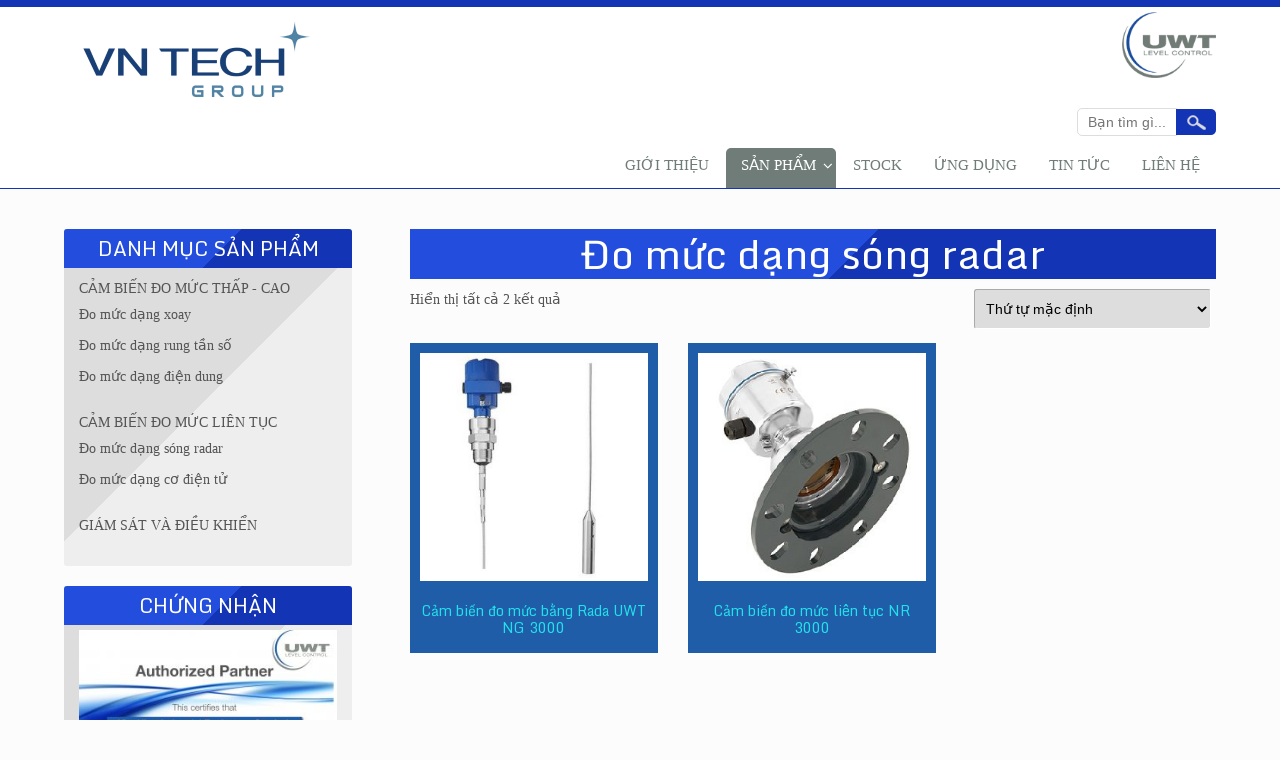

--- FILE ---
content_type: text/html; charset=UTF-8
request_url: https://uwt.com.vn/danh-muc-san-pham/cam-bien-do-muc-lien-tuc/thiet-bi-do-muc-dang-song-radar/
body_size: 13525
content:
<!DOCTYPE html>
<html lang="vi" prefix="og: http://ogp.me/ns# fb: http://ogp.me/ns/fb#">
<head>
<meta charset="UTF-8" />
<meta name="viewport" content="width=device-width" />
<link rel="profile" href="https://gmpg.org/xfn/11" />
<link rel="pingback" href="https://uwt.com.vn/xmlrpc.php" />
<title>Đo mức dạng sóng radar &#8211; Uwt.com.vn</title>
<meta name='robots' content='max-image-preview:large' />

<!-- Google Tag Manager for WordPress by gtm4wp.com -->
<script data-cfasync="false" data-pagespeed-no-defer>
	var gtm4wp_datalayer_name = "dataLayer";
	var dataLayer = dataLayer || [];
</script>
<!-- End Google Tag Manager for WordPress by gtm4wp.com -->
<!-- This site is optimized with the Yoast SEO plugin v2.3.4 - https://yoast.com/wordpress/plugins/seo/ -->
<link rel="canonical" href="https://uwt.com.vn/danh-muc-san-pham/cam-bien-do-muc-lien-tuc/thiet-bi-do-muc-dang-song-radar/" />
<meta property="og:locale" content="vi_VN" />
<meta property="og:type" content="object" />
<meta property="og:title" content="Lưu trữ Đo mức dạng sóng radar - Uwt.com.vn" />
<meta property="og:url" content="https://uwt.com.vn/danh-muc-san-pham/cam-bien-do-muc-lien-tuc/thiet-bi-do-muc-dang-song-radar/" />
<meta property="og:site_name" content="Uwt.com.vn" />
<meta name="twitter:card" content="summary"/>
<meta name="twitter:title" content="Lưu trữ Đo mức dạng sóng radar - Uwt.com.vn"/>
<meta name="twitter:domain" content="Uwt.com.vn"/>
<!-- / Yoast SEO plugin. -->

<link rel='dns-prefetch' href='//fonts.googleapis.com' />
<link rel="alternate" type="application/rss+xml" title="Dòng thông tin Uwt.com.vn &raquo;" href="https://uwt.com.vn/feed/" />
<link rel="alternate" type="application/rss+xml" title="Uwt.com.vn &raquo; Dòng bình luận" href="https://uwt.com.vn/comments/feed/" />
<link rel="alternate" type="application/rss+xml" title="Nguồn cấp Uwt.com.vn &raquo; Đo mức dạng sóng radar Danh mục" href="https://uwt.com.vn/danh-muc-san-pham/cam-bien-do-muc-lien-tuc/thiet-bi-do-muc-dang-song-radar/feed/" />
<script type="text/javascript">
/* <![CDATA[ */
window._wpemojiSettings = {"baseUrl":"https:\/\/s.w.org\/images\/core\/emoji\/15.0.3\/72x72\/","ext":".png","svgUrl":"https:\/\/s.w.org\/images\/core\/emoji\/15.0.3\/svg\/","svgExt":".svg","source":{"concatemoji":"https:\/\/uwt.com.vn\/wp-includes\/js\/wp-emoji-release.min.js?ver=6.6.4"}};
/*! This file is auto-generated */
!function(i,n){var o,s,e;function c(e){try{var t={supportTests:e,timestamp:(new Date).valueOf()};sessionStorage.setItem(o,JSON.stringify(t))}catch(e){}}function p(e,t,n){e.clearRect(0,0,e.canvas.width,e.canvas.height),e.fillText(t,0,0);var t=new Uint32Array(e.getImageData(0,0,e.canvas.width,e.canvas.height).data),r=(e.clearRect(0,0,e.canvas.width,e.canvas.height),e.fillText(n,0,0),new Uint32Array(e.getImageData(0,0,e.canvas.width,e.canvas.height).data));return t.every(function(e,t){return e===r[t]})}function u(e,t,n){switch(t){case"flag":return n(e,"\ud83c\udff3\ufe0f\u200d\u26a7\ufe0f","\ud83c\udff3\ufe0f\u200b\u26a7\ufe0f")?!1:!n(e,"\ud83c\uddfa\ud83c\uddf3","\ud83c\uddfa\u200b\ud83c\uddf3")&&!n(e,"\ud83c\udff4\udb40\udc67\udb40\udc62\udb40\udc65\udb40\udc6e\udb40\udc67\udb40\udc7f","\ud83c\udff4\u200b\udb40\udc67\u200b\udb40\udc62\u200b\udb40\udc65\u200b\udb40\udc6e\u200b\udb40\udc67\u200b\udb40\udc7f");case"emoji":return!n(e,"\ud83d\udc26\u200d\u2b1b","\ud83d\udc26\u200b\u2b1b")}return!1}function f(e,t,n){var r="undefined"!=typeof WorkerGlobalScope&&self instanceof WorkerGlobalScope?new OffscreenCanvas(300,150):i.createElement("canvas"),a=r.getContext("2d",{willReadFrequently:!0}),o=(a.textBaseline="top",a.font="600 32px Arial",{});return e.forEach(function(e){o[e]=t(a,e,n)}),o}function t(e){var t=i.createElement("script");t.src=e,t.defer=!0,i.head.appendChild(t)}"undefined"!=typeof Promise&&(o="wpEmojiSettingsSupports",s=["flag","emoji"],n.supports={everything:!0,everythingExceptFlag:!0},e=new Promise(function(e){i.addEventListener("DOMContentLoaded",e,{once:!0})}),new Promise(function(t){var n=function(){try{var e=JSON.parse(sessionStorage.getItem(o));if("object"==typeof e&&"number"==typeof e.timestamp&&(new Date).valueOf()<e.timestamp+604800&&"object"==typeof e.supportTests)return e.supportTests}catch(e){}return null}();if(!n){if("undefined"!=typeof Worker&&"undefined"!=typeof OffscreenCanvas&&"undefined"!=typeof URL&&URL.createObjectURL&&"undefined"!=typeof Blob)try{var e="postMessage("+f.toString()+"("+[JSON.stringify(s),u.toString(),p.toString()].join(",")+"));",r=new Blob([e],{type:"text/javascript"}),a=new Worker(URL.createObjectURL(r),{name:"wpTestEmojiSupports"});return void(a.onmessage=function(e){c(n=e.data),a.terminate(),t(n)})}catch(e){}c(n=f(s,u,p))}t(n)}).then(function(e){for(var t in e)n.supports[t]=e[t],n.supports.everything=n.supports.everything&&n.supports[t],"flag"!==t&&(n.supports.everythingExceptFlag=n.supports.everythingExceptFlag&&n.supports[t]);n.supports.everythingExceptFlag=n.supports.everythingExceptFlag&&!n.supports.flag,n.DOMReady=!1,n.readyCallback=function(){n.DOMReady=!0}}).then(function(){return e}).then(function(){var e;n.supports.everything||(n.readyCallback(),(e=n.source||{}).concatemoji?t(e.concatemoji):e.wpemoji&&e.twemoji&&(t(e.twemoji),t(e.wpemoji)))}))}((window,document),window._wpemojiSettings);
/* ]]> */
</script>
<style id='wp-emoji-styles-inline-css' type='text/css'>

	img.wp-smiley, img.emoji {
		display: inline !important;
		border: none !important;
		box-shadow: none !important;
		height: 1em !important;
		width: 1em !important;
		margin: 0 0.07em !important;
		vertical-align: -0.1em !important;
		background: none !important;
		padding: 0 !important;
	}
</style>
<link rel='stylesheet' id='wp-block-library-css' href='https://uwt.com.vn/wp-includes/css/dist/block-library/style.min.css?ver=6.6.4' type='text/css' media='all' />
<link rel='stylesheet' id='wc-blocks-vendors-style-css' href='https://uwt.com.vn/wp-content/plugins/woocommerce/packages/woocommerce-blocks/build/wc-blocks-vendors-style.css?ver=5.7.2' type='text/css' media='all' />
<link rel='stylesheet' id='wc-blocks-style-css' href='https://uwt.com.vn/wp-content/plugins/woocommerce/packages/woocommerce-blocks/build/wc-blocks-style.css?ver=5.7.2' type='text/css' media='all' />
<style id='classic-theme-styles-inline-css' type='text/css'>
/*! This file is auto-generated */
.wp-block-button__link{color:#fff;background-color:#32373c;border-radius:9999px;box-shadow:none;text-decoration:none;padding:calc(.667em + 2px) calc(1.333em + 2px);font-size:1.125em}.wp-block-file__button{background:#32373c;color:#fff;text-decoration:none}
</style>
<style id='global-styles-inline-css' type='text/css'>
:root{--wp--preset--aspect-ratio--square: 1;--wp--preset--aspect-ratio--4-3: 4/3;--wp--preset--aspect-ratio--3-4: 3/4;--wp--preset--aspect-ratio--3-2: 3/2;--wp--preset--aspect-ratio--2-3: 2/3;--wp--preset--aspect-ratio--16-9: 16/9;--wp--preset--aspect-ratio--9-16: 9/16;--wp--preset--color--black: #000000;--wp--preset--color--cyan-bluish-gray: #abb8c3;--wp--preset--color--white: #ffffff;--wp--preset--color--pale-pink: #f78da7;--wp--preset--color--vivid-red: #cf2e2e;--wp--preset--color--luminous-vivid-orange: #ff6900;--wp--preset--color--luminous-vivid-amber: #fcb900;--wp--preset--color--light-green-cyan: #7bdcb5;--wp--preset--color--vivid-green-cyan: #00d084;--wp--preset--color--pale-cyan-blue: #8ed1fc;--wp--preset--color--vivid-cyan-blue: #0693e3;--wp--preset--color--vivid-purple: #9b51e0;--wp--preset--gradient--vivid-cyan-blue-to-vivid-purple: linear-gradient(135deg,rgba(6,147,227,1) 0%,rgb(155,81,224) 100%);--wp--preset--gradient--light-green-cyan-to-vivid-green-cyan: linear-gradient(135deg,rgb(122,220,180) 0%,rgb(0,208,130) 100%);--wp--preset--gradient--luminous-vivid-amber-to-luminous-vivid-orange: linear-gradient(135deg,rgba(252,185,0,1) 0%,rgba(255,105,0,1) 100%);--wp--preset--gradient--luminous-vivid-orange-to-vivid-red: linear-gradient(135deg,rgba(255,105,0,1) 0%,rgb(207,46,46) 100%);--wp--preset--gradient--very-light-gray-to-cyan-bluish-gray: linear-gradient(135deg,rgb(238,238,238) 0%,rgb(169,184,195) 100%);--wp--preset--gradient--cool-to-warm-spectrum: linear-gradient(135deg,rgb(74,234,220) 0%,rgb(151,120,209) 20%,rgb(207,42,186) 40%,rgb(238,44,130) 60%,rgb(251,105,98) 80%,rgb(254,248,76) 100%);--wp--preset--gradient--blush-light-purple: linear-gradient(135deg,rgb(255,206,236) 0%,rgb(152,150,240) 100%);--wp--preset--gradient--blush-bordeaux: linear-gradient(135deg,rgb(254,205,165) 0%,rgb(254,45,45) 50%,rgb(107,0,62) 100%);--wp--preset--gradient--luminous-dusk: linear-gradient(135deg,rgb(255,203,112) 0%,rgb(199,81,192) 50%,rgb(65,88,208) 100%);--wp--preset--gradient--pale-ocean: linear-gradient(135deg,rgb(255,245,203) 0%,rgb(182,227,212) 50%,rgb(51,167,181) 100%);--wp--preset--gradient--electric-grass: linear-gradient(135deg,rgb(202,248,128) 0%,rgb(113,206,126) 100%);--wp--preset--gradient--midnight: linear-gradient(135deg,rgb(2,3,129) 0%,rgb(40,116,252) 100%);--wp--preset--font-size--small: 13px;--wp--preset--font-size--medium: 20px;--wp--preset--font-size--large: 36px;--wp--preset--font-size--x-large: 42px;--wp--preset--spacing--20: 0.44rem;--wp--preset--spacing--30: 0.67rem;--wp--preset--spacing--40: 1rem;--wp--preset--spacing--50: 1.5rem;--wp--preset--spacing--60: 2.25rem;--wp--preset--spacing--70: 3.38rem;--wp--preset--spacing--80: 5.06rem;--wp--preset--shadow--natural: 6px 6px 9px rgba(0, 0, 0, 0.2);--wp--preset--shadow--deep: 12px 12px 50px rgba(0, 0, 0, 0.4);--wp--preset--shadow--sharp: 6px 6px 0px rgba(0, 0, 0, 0.2);--wp--preset--shadow--outlined: 6px 6px 0px -3px rgba(255, 255, 255, 1), 6px 6px rgba(0, 0, 0, 1);--wp--preset--shadow--crisp: 6px 6px 0px rgba(0, 0, 0, 1);}:where(.is-layout-flex){gap: 0.5em;}:where(.is-layout-grid){gap: 0.5em;}body .is-layout-flex{display: flex;}.is-layout-flex{flex-wrap: wrap;align-items: center;}.is-layout-flex > :is(*, div){margin: 0;}body .is-layout-grid{display: grid;}.is-layout-grid > :is(*, div){margin: 0;}:where(.wp-block-columns.is-layout-flex){gap: 2em;}:where(.wp-block-columns.is-layout-grid){gap: 2em;}:where(.wp-block-post-template.is-layout-flex){gap: 1.25em;}:where(.wp-block-post-template.is-layout-grid){gap: 1.25em;}.has-black-color{color: var(--wp--preset--color--black) !important;}.has-cyan-bluish-gray-color{color: var(--wp--preset--color--cyan-bluish-gray) !important;}.has-white-color{color: var(--wp--preset--color--white) !important;}.has-pale-pink-color{color: var(--wp--preset--color--pale-pink) !important;}.has-vivid-red-color{color: var(--wp--preset--color--vivid-red) !important;}.has-luminous-vivid-orange-color{color: var(--wp--preset--color--luminous-vivid-orange) !important;}.has-luminous-vivid-amber-color{color: var(--wp--preset--color--luminous-vivid-amber) !important;}.has-light-green-cyan-color{color: var(--wp--preset--color--light-green-cyan) !important;}.has-vivid-green-cyan-color{color: var(--wp--preset--color--vivid-green-cyan) !important;}.has-pale-cyan-blue-color{color: var(--wp--preset--color--pale-cyan-blue) !important;}.has-vivid-cyan-blue-color{color: var(--wp--preset--color--vivid-cyan-blue) !important;}.has-vivid-purple-color{color: var(--wp--preset--color--vivid-purple) !important;}.has-black-background-color{background-color: var(--wp--preset--color--black) !important;}.has-cyan-bluish-gray-background-color{background-color: var(--wp--preset--color--cyan-bluish-gray) !important;}.has-white-background-color{background-color: var(--wp--preset--color--white) !important;}.has-pale-pink-background-color{background-color: var(--wp--preset--color--pale-pink) !important;}.has-vivid-red-background-color{background-color: var(--wp--preset--color--vivid-red) !important;}.has-luminous-vivid-orange-background-color{background-color: var(--wp--preset--color--luminous-vivid-orange) !important;}.has-luminous-vivid-amber-background-color{background-color: var(--wp--preset--color--luminous-vivid-amber) !important;}.has-light-green-cyan-background-color{background-color: var(--wp--preset--color--light-green-cyan) !important;}.has-vivid-green-cyan-background-color{background-color: var(--wp--preset--color--vivid-green-cyan) !important;}.has-pale-cyan-blue-background-color{background-color: var(--wp--preset--color--pale-cyan-blue) !important;}.has-vivid-cyan-blue-background-color{background-color: var(--wp--preset--color--vivid-cyan-blue) !important;}.has-vivid-purple-background-color{background-color: var(--wp--preset--color--vivid-purple) !important;}.has-black-border-color{border-color: var(--wp--preset--color--black) !important;}.has-cyan-bluish-gray-border-color{border-color: var(--wp--preset--color--cyan-bluish-gray) !important;}.has-white-border-color{border-color: var(--wp--preset--color--white) !important;}.has-pale-pink-border-color{border-color: var(--wp--preset--color--pale-pink) !important;}.has-vivid-red-border-color{border-color: var(--wp--preset--color--vivid-red) !important;}.has-luminous-vivid-orange-border-color{border-color: var(--wp--preset--color--luminous-vivid-orange) !important;}.has-luminous-vivid-amber-border-color{border-color: var(--wp--preset--color--luminous-vivid-amber) !important;}.has-light-green-cyan-border-color{border-color: var(--wp--preset--color--light-green-cyan) !important;}.has-vivid-green-cyan-border-color{border-color: var(--wp--preset--color--vivid-green-cyan) !important;}.has-pale-cyan-blue-border-color{border-color: var(--wp--preset--color--pale-cyan-blue) !important;}.has-vivid-cyan-blue-border-color{border-color: var(--wp--preset--color--vivid-cyan-blue) !important;}.has-vivid-purple-border-color{border-color: var(--wp--preset--color--vivid-purple) !important;}.has-vivid-cyan-blue-to-vivid-purple-gradient-background{background: var(--wp--preset--gradient--vivid-cyan-blue-to-vivid-purple) !important;}.has-light-green-cyan-to-vivid-green-cyan-gradient-background{background: var(--wp--preset--gradient--light-green-cyan-to-vivid-green-cyan) !important;}.has-luminous-vivid-amber-to-luminous-vivid-orange-gradient-background{background: var(--wp--preset--gradient--luminous-vivid-amber-to-luminous-vivid-orange) !important;}.has-luminous-vivid-orange-to-vivid-red-gradient-background{background: var(--wp--preset--gradient--luminous-vivid-orange-to-vivid-red) !important;}.has-very-light-gray-to-cyan-bluish-gray-gradient-background{background: var(--wp--preset--gradient--very-light-gray-to-cyan-bluish-gray) !important;}.has-cool-to-warm-spectrum-gradient-background{background: var(--wp--preset--gradient--cool-to-warm-spectrum) !important;}.has-blush-light-purple-gradient-background{background: var(--wp--preset--gradient--blush-light-purple) !important;}.has-blush-bordeaux-gradient-background{background: var(--wp--preset--gradient--blush-bordeaux) !important;}.has-luminous-dusk-gradient-background{background: var(--wp--preset--gradient--luminous-dusk) !important;}.has-pale-ocean-gradient-background{background: var(--wp--preset--gradient--pale-ocean) !important;}.has-electric-grass-gradient-background{background: var(--wp--preset--gradient--electric-grass) !important;}.has-midnight-gradient-background{background: var(--wp--preset--gradient--midnight) !important;}.has-small-font-size{font-size: var(--wp--preset--font-size--small) !important;}.has-medium-font-size{font-size: var(--wp--preset--font-size--medium) !important;}.has-large-font-size{font-size: var(--wp--preset--font-size--large) !important;}.has-x-large-font-size{font-size: var(--wp--preset--font-size--x-large) !important;}
:where(.wp-block-post-template.is-layout-flex){gap: 1.25em;}:where(.wp-block-post-template.is-layout-grid){gap: 1.25em;}
:where(.wp-block-columns.is-layout-flex){gap: 2em;}:where(.wp-block-columns.is-layout-grid){gap: 2em;}
:root :where(.wp-block-pullquote){font-size: 1.5em;line-height: 1.6;}
</style>
<link rel='stylesheet' id='pac-styles-css' href='https://uwt.com.vn/wp-content/plugins/woocommerce-product-archive-customiser/assets/css/pac.css?ver=6.6.4' type='text/css' media='all' />
<link rel='stylesheet' id='pac-layout-styles-css' href='https://uwt.com.vn/wp-content/plugins/woocommerce-product-archive-customiser/assets/css/layout.css?ver=6.6.4' type='text/css' media='only screen and (min-width: 768px)' />
<link rel='stylesheet' id='woocommerce-layout-css' href='https://uwt.com.vn/wp-content/plugins/woocommerce/assets/css/woocommerce-layout.css?ver=5.7.2' type='text/css' media='all' />
<link rel='stylesheet' id='woocommerce-smallscreen-css' href='https://uwt.com.vn/wp-content/plugins/woocommerce/assets/css/woocommerce-smallscreen.css?ver=5.7.2' type='text/css' media='only screen and (max-width: 768px)' />
<link rel='stylesheet' id='woocommerce-general-css' href='https://uwt.com.vn/wp-content/plugins/woocommerce/assets/css/woocommerce.css?ver=5.7.2' type='text/css' media='all' />
<style id='woocommerce-inline-inline-css' type='text/css'>
.woocommerce form .form-row .required { visibility: visible; }
</style>
<link rel='stylesheet' id='searchlight-style-css' href='https://uwt.com.vn/wp-content/themes/vietnhat/style.css?ver=6.6.4' type='text/css' media='all' />
<link rel='stylesheet' id='searchlight-gfonts1-css' href='//fonts.googleapis.com/css?family=Open+Sans%3A300italic%2C400italic%2C600italic%2C700italic%2C800italic%2C400%2C300%2C600%2C700%2C800&#038;ver=6.6.4' type='text/css' media='all' />
<link rel='stylesheet' id='searchlight-gfonts2-css' href='//fonts.googleapis.com/css?family=Monda%3A400%2C700&#038;ver=6.6.4' type='text/css' media='all' />
<link rel='stylesheet' id='searchlight-font-awesome-css-css' href='https://uwt.com.vn/wp-content/themes/vietnhat/css/font-awesome.css?ver=6.6.4' type='text/css' media='all' />
<link rel='stylesheet' id='searchlight-responsive-css' href='https://uwt.com.vn/wp-content/themes/vietnhat/style-responsive.css?ver=6.6.4' type='text/css' media='all' />
<script type="text/javascript" src="https://uwt.com.vn/wp-includes/js/jquery/jquery.min.js?ver=3.7.1" id="jquery-core-js"></script>
<script type="text/javascript" src="https://uwt.com.vn/wp-includes/js/jquery/jquery-migrate.min.js?ver=3.4.1" id="jquery-migrate-js"></script>
<script type="text/javascript" src="https://uwt.com.vn/wp-content/themes/vietnhat/js/menu.js?ver=6.6.4" id="searchlight-menu-style-js"></script>
<!--[if lt IE 9]>
<script type="text/javascript" src="https://uwt.com.vn/wp-content/themes/vietnhat/js/html5.js?ver=6.6.4" id="searchlight-html5-js"></script>
<![endif]-->
<script type="text/javascript" src="https://uwt.com.vn/wp-content/themes/vietnhat/js/fixedheader.js?ver=6.6.4" id="searchlight-fixed-header-js"></script>
<link rel="https://api.w.org/" href="https://uwt.com.vn/wp-json/" /><link rel="alternate" title="JSON" type="application/json" href="https://uwt.com.vn/wp-json/wp/v2/product_cat/50" /><link rel="EditURI" type="application/rsd+xml" title="RSD" href="https://uwt.com.vn/xmlrpc.php?rsd" />
<meta name="generator" content="WordPress 6.6.4" />
<meta name="generator" content="WooCommerce 5.7.2" />

<!-- Google Tag Manager for WordPress by gtm4wp.com -->
<!-- GTM Container placement set to footer -->
<script data-cfasync="false" data-pagespeed-no-defer type="text/javascript">
	var dataLayer_content = {"pagePostType":"product","pagePostType2":"tax-product","pageCategory":[]};
	dataLayer.push( dataLayer_content );
</script>
<script data-cfasync="false" data-pagespeed-no-defer type="text/javascript">
(function(w,d,s,l,i){w[l]=w[l]||[];w[l].push({'gtm.start':
new Date().getTime(),event:'gtm.js'});var f=d.getElementsByTagName(s)[0],
j=d.createElement(s),dl=l!='dataLayer'?'&l='+l:'';j.async=true;j.src=
'//www.googletagmanager.com/gtm.js?id='+i+dl;f.parentNode.insertBefore(j,f);
})(window,document,'script','dataLayer','GTM-T43VHL6');
</script>
<!-- End Google Tag Manager for WordPress by gtm4wp.com -->  
<style type="text/css">
	.site-title a, 
	.site-title a:active, 
	.site-title a:hover {
	
	color: #blank;
	}
	.credit {
	display: ;
	}
			
	 


header h1, a:hover, h3.arc-src, #comments .comment-author cite a, #respond .required, .fslidertitle, .fpage-quote h3, #filter-gallery a.active, #filter-gallery a:hover, h1.page-title, h1.arc-post-title  { color: #234edd; }
.bqpcontainer .featured-box:hover .read-more, .read-more:hover { background-color: #234edd; }
.bqpcontainer .featured-box:hover { border-bottom-color: #234edd; }
#client-box-item .boxtoptitle { border-top-color: #234edd; }

.widget .widget-title, a, .featured-box:hover h3.ftitle  { color: #1334b5; }
#top-menu-con #searchsubmit, .read-more, .page-link a, .flex-direction-nav li a:before, #filter-gallery a, .flex-control-paging li a.flex-active { background-color: #1334b5; }
#header { border-bottom-color: #1334b5; }
#header { border-top-color: #1334b5; }


#main-menu-con a  { color: #707c78; }
#main-menu-con a:hover,
#main-menu-con .selected a,
#main-menu-con .current-menu-item > a,
#main-menu-con .current-menu-ancestor > a,
#main-menu-con .current_page_item > a,
#main-menu-con .current_page_ancestor > a, .sub-menu, .sub-menu ul u, .go-top, #main-menu-con ul ul, .sub-menu, .sub-menu ul ul, .mobile-menu { background-color: #707c78; }

.bqpcontainer .featured-box { border-color: #EEEEEE #EEEEEE #1334b5 #EEEEEE;  }

button,
input[type="reset"],
input[type="button"],
input[type="submit"],
.contactcontainer input[type="submit"]{  background: #707c78; background-image: -webkit-linear-gradient(top, #707c78, #234edd); background-image: -moz-linear-gradient(top, #707c78, #234edd);   background-image: -ms-linear-gradient(top, #707c78, #234edd); background-image: -o-linear-gradient(top, #707c78, #234edd); background-image: linear-gradient(to bottom, #707c78, #234edd); -webkit-border-radius: 10; -moz-border-radius: 10; border-radius: 5px; color: #ffffff; font-size: 19px; padding: 10px; text-decoration: none; border: none;cursor: pointer; }
button:hover,
input[type="reset"]:hover,
input[type="button"]:hover,
input[type="submit"]:hover,
.contactcontainer input[type="submit"]:hover { background: #234edd; background-image: -webkit-linear-gradient(top, #234edd, #707c78); background-image: -moz-linear-gradient(top, #234edd, #707c78);   background-image: -ms-linear-gradient(top, #234edd, #707c78); background-image: -o-linear-gradient(top, #234edd, #707c78); background-image: linear-gradient(to bottom, #234edd, #707c78); text-decoration: none; }
.main-slider .flex-control-paging li a.flex-active { background:rgba(35,78,221,0.75); }


#right-sidebar .widget-title, h1.page-title { background: #1334b5;
background: -webkit-linear-gradient(-45deg, #1334b5 50%, #234edd 50%);
background: -moz-inear-gradient(-45deg, #1334b5 50%, #234edd 50%);
background: -o-linear-gradient(-45deg, #1334b5 50%, #234edd 50%);
background: -ms-linear-gradient(-45deg, #1334b5 50%, #234edd 50%);
background: linear-gradient(-45deg, #1334b5 50%, #234edd 50%);
background-size: 110% 100%;
}

.triangle { background:rgba(35,78,221,0.75); width: 70%; height: 100%; position: absolute; z-index: 3;
background: -webkit-linear-gradient(-60deg, transparent 50%, rgba(35,78,221,0.75) 50%);
background: -moz-inear-gradient(-60deg, transparent 50%, rgba(35,78,221,0.75) 50%);
background: -o-linear-gradient(-60deg, transparent 50%, rgba(35,78,221,0.75) 50%);
background: -ms-linear-gradient(-60deg, transparent 50%, rgba(35,78,221,0.75) 50%);
background: linear-gradient(-60deg, transparent 50%, rgba(35,78,221,0.75) 50%);
background-size: 110% 100%;
}

.gallerycontainer { background: #234edd;
background: -webkit-linear-gradient(-45deg, #333333 50%, #234edd 50%);
background: -moz-inear-gradient(-45deg, #333333 50%, #234edd 50%);
background: -o-linear-gradient(-45deg, #333333 50%, #234edd 50%);
background: -ms-linear-gradient(-45deg, #333333 50%, #234edd 50%);
background: linear-gradient(-45deg, #333333 50%, #234edd 50%);
background-size: 100% 100%;
}

#content { float: right; } #right-sidebar { float: left; }.post-author, .post-date  { display: none; }.up-bottom-border { display: none; } .entrytext { background: none; }.heading3container { background-image: url("https://uwt.com.vn/wp-content/themes/vietnhat/images/heading3back.png"); } .ecom-part h2.boxtoptitle { color: #1f5da8; }
.ecom-part h3.about-us, .woocommerce ul.products li.product a, .woocommerce .woocommerce-info::before, .woocommerce .woocommerce-error::before, .woocommerce ul.products li.product .price, .woocommerce ul.products li.product .button, .woocommerce div.product p.price, .woocommerce div.product span.price { color: #25e0ea; }
.woocommerce span.onsale, .woocommerce ul.products li.product h3, .woocommerce div.product form.cart .button, .woocommerce-cart .wc-proceed-to-checkout 
a.checkout-button, .woocommerce .cart .button, .woocommerce .cart input.button, .woocommerce #payment #place_order, .woocommerce-page #payment #place_order, .woocommerce #respond input#submit, .woocommerce a.button, .woocommerce button.button, .woocommerce input.button, .woocommerce #respond input#submit:hover, .woocommerce a.button:hover, .woocommerce button.button:hover, .woocommerce input.button:hover, #main-menu-con a.wccart-icon { background-color: #25e0ea; }
.woocommerce ul.products li.product, .woocommerce-page ul.products li.product, #main-menu-con a.wccart-icon:hover, .woocommerce div.product .product_title {  background-color: #1f5da8; }
.woocommerce .woocommerce-info, .woocommerce .woocommerce-error, .woocommerce div.product .product_title { border-color: #25e0ea; }	</style>
	<link rel="shortcut icon" href="https://uwt.com.vn/wp-content/uploads/2024/10/Thiet-ke-chua-co-ten.png" />

<!-- Global site tag (gtag.js) - Google Analytics -->
<script async src="https://www.googletagmanager.com/gtag/js?id=UA-103577388-1"></script>
<script>
  window.dataLayer = window.dataLayer || [];
  function gtag(){dataLayer.push(arguments);}
  gtag('js', new Date());

  gtag('config', 'UA-103577388-1');
</script>
	<noscript><style>.woocommerce-product-gallery{ opacity: 1 !important; }</style></noscript>
	<style type="text/css" id="custom-background-css">
body.custom-background { background-color: #fcfcfc; }
</style>
	<link rel="icon" href="https://uwt.com.vn/wp-content/uploads/2024/10/cropped-Thiet-ke-chua-co-ten-32x32.png" sizes="32x32" />
<link rel="icon" href="https://uwt.com.vn/wp-content/uploads/2024/10/cropped-Thiet-ke-chua-co-ten-192x192.png" sizes="192x192" />
<link rel="apple-touch-icon" href="https://uwt.com.vn/wp-content/uploads/2024/10/cropped-Thiet-ke-chua-co-ten-180x180.png" />
<meta name="msapplication-TileImage" content="https://uwt.com.vn/wp-content/uploads/2024/10/cropped-Thiet-ke-chua-co-ten-270x270.png" />

<script type="text/javascript">

var d = new Date();
var startOnPage = d.getTime();
(function(i,s,o,g,r,a,m){i['GoogleAnalyticsObject']=r;i[r]=i[r]||function(){
(i[r].q=i[r].q||[]).push(arguments)},i[r].l=1*new Date();a=s.createElement(o),
m=s.getElementsByTagName(o)[0];a.async=1;a.src=g;m.parentNode.insertBefore(a,m)
})(window,document,'script','https://www.google-analytics.com/analytics.js','ga');

ga('create', 'UA-103577388-1', 'auto');
  var _gaq = _gaq || [];
  _gaq.push(['_setAccount', 'UA-103577388-1']);
  _gaq.push(['_trackPageview']);

  (function() {
    var ga = document.createElement('script'); ga.type = 'text/javascript'; ga.async = true;
    ga.src = ('https:' == document.location.protocol ? 'https://ssl' : 'http://www') + '.google-analytics.com/ga.js';
    var s = document.getElementsByTagName('script')[0]; s.parentNode.insertBefore(ga, s);
  })();
var clientId = '';
function createCookie(name,value,days) {
	if (days) {
		var date = new Date();
		date.setTime(date.getTime()+(days*24*60*60*1000));
		var expires = "; expires="+date.toGMTString();
	}
	else var expires = "";
	document.cookie = name+"="+value+expires+"; path=/";
}

function readCookie(name) {
	var nameEQ = name + "=";
	var ca = document.cookie.split(';');
	for(var i=0;i < ca.length;i++) {
		var c = ca[i];
		while (c.charAt(0)==' ') c = c.substring(1,c.length);
		if (c.indexOf(nameEQ) == 0) return c.substring(nameEQ.length,c.length);
	}
	return null;
}
function eraseCookie(name) {
	createCookie(name,"",-1);
}
var parseAnalyticsCookie = function(name) {

    var values = {};
    var cookie = readCookie(name);
    if (cookie) {
        var z = cookie.split('.');
        if (z.length >= 4) {
            var y = z[4].split('|');
            for (i = 0; i < y.length; i++) {
                var pair = y[i].split("=");
                values[pair[0]] = pair[1];
            }
        }
    }			    
    return values;
    
}
var x = parseAnalyticsCookie("__utmz");
var y = readCookie("__utma");
var z;
if(y != null){
	z = y.split('.');
}
function addClientIdToCrm(){
	var url3 = 'http://crm.vietnhatvntech.company/customer/callwebsite?';
	xmlhttp=new XMLHttpRequest();
	url3 = url3 +"campaignName="+readCookie('crm_campaign');
	url3 = url3 +"&network="+readCookie('crm_network');
	url3 = url3 +"&campaignSource="+readCookie('crm_source');
	url3 = url3 +"&campaignMedium="+readCookie('crm_network');
	url3 = url3 +"&campaignTerm="+readCookie('crm_keyword');
	url3 = url3 +"&device="+readCookie('crm_device');
	url3 = url3 +"&clientId="+clientId;
	if(document.getElementById('telephone') != null){
		url3 = url3 +"&telephone="+document.getElementById('telephone').value;
	}
	xmlhttp.open("POST",url3,true);
	xmlhttp.send(null);
}
function div_show() {
	document.getElementById('contactUsCrm').style.display = "block";
}
			//Function to Hide Popup
function div_hide(){
    document.getElementById('contactUsCrm').style.display = "none";
}

document.addEventListener("DOMContentLoaded", function(){

	var url_string = window.location.href;
	var url = new URL(url_string);

	ga(function(tracker) {
		  clientId = tracker.get('clientId');
		  console.log("clientId = "+clientId);
		  checkVisitorReturn();
		  checkVisitorCampaign()
		});

	function checkVisitorReturn(){
	//	if(z[2] != z[3]){
			//lan sau truy cap website
			if(readCookie('crm_return') == null || readCookie('crm_return') == undefined){
				var urlCheckReturn = 'http://crm.vietnhatvntech.company/customer/checkwebsite?clientId='+clientId;
				xmlhttp=new XMLHttpRequest();
				xmlhttp.open("GET",urlCheckReturn,true);
				xmlhttp.send(null);
				xmlhttp.onreadystatechange= function () {
					if (xmlhttp.readyState == 4 && xmlhttp.status == 200) {
						returned_data = xmlhttp.responseText;
						if(returned_data > 0){
							createCookie('crm_return',returned_data,1)
						}
					}
				};	
		
			}			
	//	}
	}
	function checkVisitorCampaign(){
		var device = url.searchParams.get("device");
		var source = url.searchParams.get("utm_source");
		var network = url.searchParams.get("utm_medium");
		var keyword = url.searchParams.get("utm_term");
		var campaign = url.searchParams.get("utm_campaign");
		if(readCookie('crm_keyword') == null || readCookie('crm_keyword') == undefined){
			if(keyword != null){
				createCookie('crm_keyword',keyword,1)
			}	
		}
		if(readCookie('crm_device') == null || readCookie('crm_device') == undefined){
			if(device != null){
				createCookie('crm_device',device,1)
			}	
		}
		if(readCookie('crm_source') == null || readCookie('crm_source') == undefined){
			if(source != null){
				createCookie('crm_source',source,1)
			}else{
				createCookie('crm_source',x.utmcsr,1)
			}		
		}
		if(readCookie('crm_network') == null || readCookie('crm_network') == undefined){
			if(network != null){
				createCookie('crm_network',network,1)
			}else{
				createCookie('crm_network',x.utmcmd,1)
			}		
		}
		if(readCookie('crm_campaign') == null || readCookie('crm_campaign') == undefined){
			if(campaign != null){
				createCookie('crm_campaign',campaign,1)
			}else{
				createCookie('crm_campaign',x.utmccn,1)
			}		
		}	
	}	
	var dateTime = new Date();
	if(readCookie('startOnPageDay') == undefined || readCookie('startOnPageDay') == null){
		createCookie('startOnPageDay', dateTime.getTime(), 1);
	};

	var link_was_clicked = false;
		  
	document.addEventListener("click", function(e) {
	  if (e.target.nodeName.toLowerCase() === 'a' || e.target.parentNode.nodeName.toLowerCase() == 'a') {
		 link_was_clicked = true;
	  }
	}, true);

	window.onbeforeunload = function(e) {
		if(link_was_clicked) {
			return;
		}
		if(readCookie('crm_return') != null && readCookie('crm_return') > 0){
			var d2 = new Date();
			var n2 = d2.getTime();
			var url3 = 'http://crm.vietnhatvntech.company/customer/history?';
			xmlhttp=new XMLHttpRequest();
			//xmlhttp.setRequestHeader("Content-type", "application/x-www-form-urlencoded");
			url3 = url3 +"campaignName="+readCookie('crm_campaign');
			url3 = url3 +"&network="+readCookie('crm_network');
			url3 = url3 +"&campaignSource="+readCookie('crm_source');
			url3 = url3 +"&campaignMedium="+readCookie('crm_network');
			url3 = url3 +"&campaignTerm="+readCookie('crm_keyword');
			url3 = url3 +"&device="+readCookie('crm_device');
			url3 = url3 +"&clientId="+clientId;
			url3 = url3 +"&title="+document.title;
			url3 = url3 +"&timeOnsite="+(n2 - readCookie('startOnPageDay'));
			xmlhttp.open("POST",url3,true);
			xmlhttp.send(null);
		}
		eraseCookie('crm_return');    
		eraseCookie('startOnPageDay');
		eraseCookie('crm_campaign');
		eraseCookie('crm_network');
		eraseCookie('crm_source');
		eraseCookie('crm_keyword');
		eraseCookie('crm_device');
		return ;
	}
});	


</script>
<script>function submitRegisterForm(e){   var form = e.target.form;   var btnSubmit = form.getElementsByClassName("btn-register")[0];   btnSubmit.disabled = true;   var imgLoading = form.getElementsByClassName("img-loading");   var image = null;   if(imgLoading != null && imgLoading.length > 0){      image = imgLoading[0];      image.style.display = "block";   }   var formType = form.getElementsByClassName("form-type")[0].value;   var campaignName = "";   var elements = form.querySelectorAll("input, select");   var data = "url=" + window.location.protocol + window.location.hostname + window.location.pathname;   for(var i=0; i < elements.length; i++){       var e = elements[i];       if(e.name != "campaignName"){           data += "&" + e.name + "=" + e.value;       }       else{           campaignName = e.value       }   }   if(formType == 1){      data += "&campaignName=" + campaignName;   }   else{      data += "&clientId=" + clientId;      data += "&campaignSource=" + readCookie("crm_source");      data += "&campaignMedium=" + readCookie("crm_network");      if(campaignName == ""){             data += "&campaignName=" + readCookie("crm_campaign");      }      else{             data += "&campaignName=" + campaignName;      }    }    var urlRequest = "http://45.251.112.24:9090/crm/createcustomer?" + data;    var xhttp = new XMLHttpRequest();    xhttp.onreadystatechange=function() {        if (this.readyState == 4 && this.status == 200) {        try {             btnSubmit.disabled = false;             if(image != null){                image.style.display = "none";             }             var data = JSON.parse(this.responseText);             if(data.customerId != 0){                 alert("Bạn đã đăng kí thành công!");             } else{                 alert("Bạn đã đăng kí thành công trước đó rồi!" +(data.description != undefined ? data.description : ""));}        } catch(e) {             console.log(e);             alert("Thông tin bạn nhập không hợp lệ!");        }        }    };    xhttp.open("POST", urlRequest, true);    xhttp.send();}</script>
</head>

<body data-rsssl=1 class="archive tax-product_cat term-thiet-bi-do-muc-dang-song-radar term-50 custom-background theme-vietnhat wc-pac-hide-sale-flash wc-pac-hide-add-to-cart woocommerce woocommerce-page woocommerce-no-js product-columns-3" >
      <div id ="header">
      <div id ="header-content">

<a href="https://www.uwt.de/en.html" target="_blank" rel="noopener noreferrer"><img class="size-full wp-image-392 alignright" src="https://uwt.com.vn/wp-content/uploads/2017/05/logo-uwt.png" alt="" width="94" height="55"></a>

		<!-- Site Titele and Description Goes Here -->
        <a href="https://uwt.com.vn/"><img class="site-logo" src="https://uwt.com.vn/wp-content/uploads/2024/10/Thiet-ke-chua-co-ten.png"/></a>
                   


        <h1 class="site-title-hidden">Uwt.com.vn</h1>
		<h2 class="site-title-hidden">Giải Pháp Đo Mức Tối Ưu Nhất</h2>
            
        <nav id="top-menu-con">
        
          		<!--Login Form End-->
        <script type="text/javascript">jQuery(":input").attr("autocomplete","off");</script>
        
		

	<form method="get" id="searchform" action="https://uwt.com.vn/">
		<label for="s" class="assistive-text"></label>
		<input type="text" class="field" name="s" id="s" placeholder="Bạn tìm gì..." />
		<input type="submit" class="submit" name="submit" id="searchsubmit" value="Tìm kiếm" />
	</form>        
		        </nav>
          
        <!-- Site Main Menu Goes Here -->
        <div class="mobile-menu">Menu chính</div>
        <nav id="main-menu-con">
		<div class="menu-menu-container"><ul id="menu-menu" class="menu"><li id="menu-item-17" class="menu-item menu-item-type-post_type menu-item-object-page menu-item-17"><a href="https://uwt.com.vn/gioi-thieu/">GIỚI THIỆU</a></li>
<li id="menu-item-395" class="menu-item menu-item-type-post_type menu-item-object-page current-menu-ancestor current_page_ancestor menu-item-has-children menu-item-395"><a href="https://uwt.com.vn/cua-hang/">SẢN PHẨM</a>
<ul class="sub-menu">
	<li id="menu-item-379" class="menu-item menu-item-type-taxonomy menu-item-object-product_cat menu-item-has-children menu-item-379"><a href="https://uwt.com.vn/danh-muc-san-pham/cam-bien-do-muc-min-max/">CẢM BIẾN ĐO MỨC THẤP &#8211; CAO</a>
	<ul class="sub-menu">
		<li id="menu-item-380" class="menu-item menu-item-type-taxonomy menu-item-object-product_cat menu-item-380"><a href="https://uwt.com.vn/danh-muc-san-pham/cam-bien-do-muc-min-max/thiet-bi-do-muc-dang-xoay/">Đo mức dạng xoay</a></li>
		<li id="menu-item-381" class="menu-item menu-item-type-taxonomy menu-item-object-product_cat menu-item-381"><a href="https://uwt.com.vn/danh-muc-san-pham/cam-bien-do-muc-min-max/thiet-bi-do-muc-dang-rung-tan-so/">Đo mức dạng rung tần số</a></li>
		<li id="menu-item-382" class="menu-item menu-item-type-taxonomy menu-item-object-product_cat menu-item-382"><a href="https://uwt.com.vn/danh-muc-san-pham/cam-bien-do-muc-min-max/thiet-bi-do-muc-dang-dien-dung/">Đo mức dạng điện dung</a></li>
	</ul>
</li>
	<li id="menu-item-384" class="menu-item menu-item-type-taxonomy menu-item-object-product_cat current-product_cat-ancestor current-menu-ancestor current-menu-parent current-product_cat-parent menu-item-has-children menu-item-384"><a href="https://uwt.com.vn/danh-muc-san-pham/cam-bien-do-muc-lien-tuc/">CẢM BIẾN ĐO MỨC LIÊN TỤC</a>
	<ul class="sub-menu">
		<li id="menu-item-385" class="menu-item menu-item-type-taxonomy menu-item-object-product_cat current-menu-item menu-item-385"><a href="https://uwt.com.vn/danh-muc-san-pham/cam-bien-do-muc-lien-tuc/thiet-bi-do-muc-dang-song-radar/" aria-current="page">Đo mức dạng sóng radar</a></li>
		<li id="menu-item-386" class="menu-item menu-item-type-taxonomy menu-item-object-product_cat menu-item-386"><a href="https://uwt.com.vn/danh-muc-san-pham/cam-bien-do-muc-lien-tuc/thiet-bi-do-muc-dang-co-dien-tu/">Đo mức dạng cơ điện tử</a></li>
	</ul>
</li>
	<li id="menu-item-387" class="menu-item menu-item-type-taxonomy menu-item-object-product_cat menu-item-387"><a href="https://uwt.com.vn/danh-muc-san-pham/phan-mem-giam-sat-va-dieu-khien/">GIÁM SÁT VÀ ĐIỀU KHIỂN</a></li>
</ul>
</li>
<li id="menu-item-473" class="menu-item menu-item-type-post_type menu-item-object-page menu-item-473"><a href="https://uwt.com.vn/kho-hang/">STOCK</a></li>
<li id="menu-item-613" class="menu-item menu-item-type-taxonomy menu-item-object-category menu-item-613"><a href="https://uwt.com.vn/category/ung-dung/">ỨNG DỤNG</a></li>
<li id="menu-item-621" class="menu-item menu-item-type-taxonomy menu-item-object-category menu-item-621"><a href="https://uwt.com.vn/category/tin-tuc/">TIN TỨC</a></li>
<li id="menu-item-407" class="menu-item menu-item-type-post_type menu-item-object-page menu-item-407"><a href="https://uwt.com.vn/lien-he/">LIÊN HỆ</a></li>
</ul></div>        </nav>
      
      </div><!-- header-content -->
      </div><!-- header -->
      <div class="headerheight"> </div>
      
	  <div id="container">
	
    <div id="content">	
			
				<h1 class="page-title">Đo mức dạng sóng radar</h1>

			
			
			
				<div class="woocommerce-notices-wrapper"></div><p class="woocommerce-result-count">
	Hiển thị tất cả 2 kết quả</p>
<form class="woocommerce-ordering" method="get">
	<select name="orderby" class="orderby" aria-label="Đơn hàng của cửa hàng">
					<option value="menu_order"  selected='selected'>Thứ tự mặc định</option>
					<option value="popularity" >Thứ tự theo mức độ phổ biến</option>
					<option value="date" >Mới nhất</option>
					<option value="price" >Thứ tự theo giá: thấp đến cao</option>
					<option value="price-desc" >Thứ tự theo giá: cao xuống thấp</option>
			</select>
	<input type="hidden" name="paged" value="1" />
	</form>

				<ul class="products columns-3">

																					<li class="product type-product post-975 status-publish first instock product_cat-cam-bien-do-muc-min-max product_cat-thiet-bi-do-muc-dang-song-radar has-post-thumbnail shipping-taxable product-type-simple">
	<a href="https://uwt.com.vn/san-pham/cam-bien-muc-bang-rada-uwt-ng-3000/" class="woocommerce-LoopProduct-link woocommerce-loop-product__link"><img width="300" height="300" src="https://uwt.com.vn/wp-content/uploads/2019/03/NG-3000-nivoguide-guided-wave-radar-tdr-for-continuous-level-measurement-cable-version-300x300.jpg" class="attachment-woocommerce_thumbnail size-woocommerce_thumbnail" alt="" decoding="async" fetchpriority="high" srcset="https://uwt.com.vn/wp-content/uploads/2019/03/NG-3000-nivoguide-guided-wave-radar-tdr-for-continuous-level-measurement-cable-version-300x300.jpg 300w, https://uwt.com.vn/wp-content/uploads/2019/03/NG-3000-nivoguide-guided-wave-radar-tdr-for-continuous-level-measurement-cable-version-100x100.jpg 100w, https://uwt.com.vn/wp-content/uploads/2019/03/NG-3000-nivoguide-guided-wave-radar-tdr-for-continuous-level-measurement-cable-version-150x150.jpg 150w, https://uwt.com.vn/wp-content/uploads/2019/03/NG-3000-nivoguide-guided-wave-radar-tdr-for-continuous-level-measurement-cable-version.jpg 428w" sizes="(max-width: 300px) 100vw, 300px" /><h2 class="woocommerce-loop-product__title">Cảm biến đo mức bằng Rada UWT NG 3000</h2>
</a></li>
																	<li class="product type-product post-253 status-publish instock product_cat-thiet-bi-do-muc-dang-song-radar product_tag-cam-bien-do-muc product_tag-cam-bien-do-muc-lien-tuc product_tag-thiet-bi-do-muc product_tag-do-muc-chat-ran product_tag-do-muc-lien-tuc product_tag-do-muc-lien-tuc-bang-song-radar has-post-thumbnail shipping-taxable product-type-simple">
	<a href="https://uwt.com.vn/san-pham/do-muc-lien-tuc-song-radar/" class="woocommerce-LoopProduct-link woocommerce-loop-product__link"><img width="300" height="300" src="https://uwt.com.vn/wp-content/uploads/2017/12/NR_angleview-300x300.jpg" class="attachment-woocommerce_thumbnail size-woocommerce_thumbnail" alt="" decoding="async" srcset="https://uwt.com.vn/wp-content/uploads/2017/12/NR_angleview-300x300.jpg 300w, https://uwt.com.vn/wp-content/uploads/2017/12/NR_angleview-100x100.jpg 100w, https://uwt.com.vn/wp-content/uploads/2017/12/NR_angleview-150x150.jpg 150w" sizes="(max-width: 300px) 100vw, 300px" /><h2 class="woocommerce-loop-product__title">Cảm biến đo mức liên tục NR 3000</h2>
</a></li>
									
				</ul>

				
					</div>


<div id="right-sidebar">
<aside id="woocommerce_product_categories-6" class="widget woocommerce widget_product_categories"><h3 class="widget-title">DANH MỤC SẢN PHẨM</h3><ul class="product-categories"><li class="cat-item cat-item-43 cat-parent"><a href="https://uwt.com.vn/danh-muc-san-pham/cam-bien-do-muc-min-max/">CẢM BIẾN ĐO MỨC THẤP - CAO</a><ul class='children'>
<li class="cat-item cat-item-46"><a href="https://uwt.com.vn/danh-muc-san-pham/cam-bien-do-muc-min-max/thiet-bi-do-muc-dang-xoay/">Đo mức dạng xoay</a></li>
<li class="cat-item cat-item-47"><a href="https://uwt.com.vn/danh-muc-san-pham/cam-bien-do-muc-min-max/thiet-bi-do-muc-dang-rung-tan-so/">Đo mức dạng rung tần số</a></li>
<li class="cat-item cat-item-48"><a href="https://uwt.com.vn/danh-muc-san-pham/cam-bien-do-muc-min-max/thiet-bi-do-muc-dang-dien-dung/">Đo mức dạng điện dung</a></li>
</ul>
</li>
<li class="cat-item cat-item-44 cat-parent current-cat-parent"><a href="https://uwt.com.vn/danh-muc-san-pham/cam-bien-do-muc-lien-tuc/">CẢM BIẾN ĐO MỨC LIÊN TỤC</a><ul class='children'>
<li class="cat-item cat-item-50 current-cat"><a href="https://uwt.com.vn/danh-muc-san-pham/cam-bien-do-muc-lien-tuc/thiet-bi-do-muc-dang-song-radar/">Đo mức dạng sóng radar</a></li>
<li class="cat-item cat-item-51"><a href="https://uwt.com.vn/danh-muc-san-pham/cam-bien-do-muc-lien-tuc/thiet-bi-do-muc-dang-co-dien-tu/">Đo mức dạng cơ điện tử</a></li>
</ul>
</li>
<li class="cat-item cat-item-45"><a href="https://uwt.com.vn/danh-muc-san-pham/phan-mem-giam-sat-va-dieu-khien/">GIÁM SÁT VÀ ĐIỀU KHIỂN</a></li>
</ul></aside><aside id="media_image-3" class="widget widget_media_image"><h3 class="widget-title">CHỨNG NHẬN</h3><a href="https://uwt.com.vn/wp-content/uploads/2016/07/chung-nhan-scaled.jpg"><img width="300" height="202" src="https://uwt.com.vn/wp-content/uploads/2016/07/chung-nhan-300x202.jpg" class="image wp-image-365  attachment-medium size-medium" alt="" style="max-width: 100%; height: auto;" decoding="async" loading="lazy" srcset="https://uwt.com.vn/wp-content/uploads/2016/07/chung-nhan-300x202.jpg 300w, https://uwt.com.vn/wp-content/uploads/2016/07/chung-nhan-600x404.jpg 600w, https://uwt.com.vn/wp-content/uploads/2016/07/chung-nhan-768x517.jpg 768w, https://uwt.com.vn/wp-content/uploads/2016/07/chung-nhan-1024x689.jpg 1024w" sizes="(max-width: 300px) 100vw, 300px" /></a></aside>
		<aside id="recent-posts-3" class="widget widget_recent_entries">
		<h3 class="widget-title">Bài viết mới</h3>
		<ul>
											<li>
					<a href="https://uwt.com.vn/que-do-muc-nuoc-cam-bien-do-muc-nuoc/">Que đo mức nước – cảm biến đo mức nước</a>
									</li>
											<li>
					<a href="https://uwt.com.vn/cong-nghiep-hoa-la-gi/">Công nghiệp hóa là gì?</a>
									</li>
											<li>
					<a href="https://uwt.com.vn/lap-dat-thiet-bi-cho-cong-ty-co%cc%89-phan-chan-nuoi-c-p-vie%cc%a3t-nam-tai-tien-giang-%f0%9f%87%bb%f0%9f%87%b3/">Lắp Đặt Thiết Bị Cho Công Ty Cổ Phần Chăn Nuôi C.P Việt Nam tại Tiền Giang &#x1f1fb;&#x1f1f3;</a>
									</li>
											<li>
					<a href="https://uwt.com.vn/khao-sat-tu-van-dua-ra-giai-phap-tai-cong-ty-sabeco-binh-duong/">Khảo sát Tư Vấn Đưa ra Giải pháp Tại Công Ty SABECO Bình Dương</a>
									</li>
											<li>
					<a href="https://uwt.com.vn/cung-cap-lo-van-buom-ktn-276ie-cho-cong-ty-alpha-heavy-industries-tai-ben-tre-%f0%9f%a5%a5%f0%9f%8c%b4/">Cung cấp lô van bướm KTN 276IE cho Công Ty Alpha Heavy Industries tại Bến Tre &#x1f965;&#x1f334;</a>
									</li>
					</ul>

		</aside><aside id="text-4" class="widget widget_text"><h3 class="widget-title">Facebook VN Tech</h3>			<div class="textwidget"><div id="fb-root"></div>
<script>(function(d, s, id) {
  var js, fjs = d.getElementsByTagName(s)[0];
  if (d.getElementById(id)) return;
  js = d.createElement(s); js.id = id;
  js.src = "//connect.facebook.net/vi_VN/sdk.js#xfbml=1&version=v2.9&appId=174561336209389";
  fjs.parentNode.insertBefore(js, fjs);
}(document, 'script', 'facebook-jssdk'));</script>
<div class="fb-page" data-href="https://www.facebook.com/thietbicongnghiepvietnhat" data-tabs="timeline" data-width="300" data-height="135" data-small-header="false" data-adapt-container-width="true" data-hide-cover="false" data-show-facepile="false"><blockquote cite="https://www.facebook.com/thietbicongnghiepvietnhat" class="fb-xfbml-parse-ignore"><a href="https://www.facebook.com/thietbicongnghiepvietnhat">Công ty Thiết Bị Công Nghiệp Việt Nhật</a></blockquote></div></div>
		</aside></div></div>
<div class="clear"></div>
<div id="footer">


<div id="footer-content">
<div id="footer-sidebar">
		<div class="first-footer-widget">
		<aside id="text-6" class="widget widget_text">			<div class="textwidget"><span style="color: #ffffff;"><b>CÔNG TY CỔ PHẦN THIẾT BỊ ĐO LƯỜNG & VAN CÔNG NGHIỆP VIỆT NHẬT
</b></span> <br/> 
<span style="color: #ffffff;">Trụ sở chính: 37 Đường Số 16, Phường Bình Trưng Đông, TP. Thủ Đức, TP. HCM, Việt Nam.</span><br/> 
<span style="color: #ffffff;">VPGD: 53 Đường số 6, Lakeview City, P. Bình Trưng,TP. HCM, Việt Nam</span><br/> 
<span style="color: #ffffff;">Điện Thoại: 028 6654 1879</span><br/>
<span style="color: #ffffff;">Email: info@vntechgroup.com.vn</span><br/></span>Hotline: 0933 628 679</span><br/></div>
		</aside>    	</div><!-- #first .widget-area -->
        
		<div class="footer-widgets">
		<aside id="text-7" class="widget widget_text">			<div class="textwidget"></div>
		</aside>		</div><!-- #second .widget-area -->
    
    	<div class="footer-widgets">
		<aside id="text-10" class="widget widget_text">			<div class="textwidget"><span style="color: #ffffff;"><b>THÔNG TIN LIÊN HỆ</b></br>
Mr. Thi - 0918 113 733 <br>
</span>

<span style="color: #ffffff;"><i aria-hidden="true" class="fas fa-phone-square-alt"></i><b>thi.dinh@vntechgroup.com.vn</b> <br>
</span></div>
		</aside>    	</div><!-- #third .widget-area -->
    
    
</div><!-- #footerwidget -->


<div id="creditline">  <span class="credit"> </span></div>

</div> <!-- footer-content -->
</div> <!-- footer -->
<a href="#" class="go-top"></a>
<div class="clear"> </div>

<!-- GTM Container placement set to footer -->
<!-- Google Tag Manager (noscript) -->
				<noscript><iframe src="https://www.googletagmanager.com/ns.html?id=GTM-T43VHL6" height="0" width="0" style="display:none;visibility:hidden" aria-hidden="true"></iframe></noscript>
<!-- End Google Tag Manager (noscript) -->	<script type="text/javascript">
		(function () {
			var c = document.body.className;
			c = c.replace(/woocommerce-no-js/, 'woocommerce-js');
			document.body.className = c;
		})();
	</script>
	<script type="text/javascript" src="https://uwt.com.vn/wp-content/plugins/woocommerce/assets/js/jquery-blockui/jquery.blockUI.min.js?ver=2.7.0-wc.5.7.2" id="jquery-blockui-js"></script>
<script type="text/javascript" id="wc-add-to-cart-js-extra">
/* <![CDATA[ */
var wc_add_to_cart_params = {"ajax_url":"\/wp-admin\/admin-ajax.php","wc_ajax_url":"\/?wc-ajax=%%endpoint%%","i18n_view_cart":"Xem gi\u1ecf h\u00e0ng","cart_url":"https:\/\/uwt.com.vn","is_cart":"","cart_redirect_after_add":"no"};
/* ]]> */
</script>
<script type="text/javascript" src="https://uwt.com.vn/wp-content/plugins/woocommerce/assets/js/frontend/add-to-cart.min.js?ver=5.7.2" id="wc-add-to-cart-js"></script>
<script type="text/javascript" src="https://uwt.com.vn/wp-content/plugins/woocommerce/assets/js/js-cookie/js.cookie.min.js?ver=2.1.4-wc.5.7.2" id="js-cookie-js"></script>
<script type="text/javascript" id="woocommerce-js-extra">
/* <![CDATA[ */
var woocommerce_params = {"ajax_url":"\/wp-admin\/admin-ajax.php","wc_ajax_url":"\/?wc-ajax=%%endpoint%%"};
/* ]]> */
</script>
<script type="text/javascript" src="https://uwt.com.vn/wp-content/plugins/woocommerce/assets/js/frontend/woocommerce.min.js?ver=5.7.2" id="woocommerce-js"></script>
<script type="text/javascript" id="wc-cart-fragments-js-extra">
/* <![CDATA[ */
var wc_cart_fragments_params = {"ajax_url":"\/wp-admin\/admin-ajax.php","wc_ajax_url":"\/?wc-ajax=%%endpoint%%","cart_hash_key":"wc_cart_hash_944e193ef7951f9de0b024724c05b3b8","fragment_name":"wc_fragments_944e193ef7951f9de0b024724c05b3b8","request_timeout":"5000"};
/* ]]> */
</script>
<script type="text/javascript" src="https://uwt.com.vn/wp-content/plugins/woocommerce/assets/js/frontend/cart-fragments.min.js?ver=5.7.2" id="wc-cart-fragments-js"></script>
<script type="text/javascript" src="https://uwt.com.vn/wp-content/plugins/duracelltomi-google-tag-manager/dist/js/gtm4wp-form-move-tracker.js?ver=1.22.3" id="gtm4wp-form-move-tracker-js"></script>
</body>
</html>

--- FILE ---
content_type: text/css
request_url: https://uwt.com.vn/wp-content/themes/vietnhat/style-responsive.css?ver=6.6.4
body_size: 555
content:
/* Searchlight Theme by D5 Creation, www.d5creation.com
/* =Responsive Design 
-------------------------------------------------------------- */

/* Responsive Styles */

@media screen and (max-width: 1279px) {
	body { min-width: 1000px; }
	#header.smallheader #header-content img.site-logo, #header.smallheader #header-content h1.page-title { display: none; }
	#main-menu-con { float: none; max-width: 100%; text-align: center; }
	#main-menu-con ul { display: inline-block; margin: 0; }
	#main-menu-con.gobottom { position: relative; right:auto; }
	#main-menu-con a { font-size: 29px; font-weight: 300; padding: 10px 10px 15px; }
	#top-menu-con input#s:focus { width: 100px; }
	.fslidertitle { font-size: 17px; }
	.fslidersubtitle { font-size: 15px; }
	.fslidedescription { font-size: 13px; }
	h1, .boxtoptitle, .tesheading, .entrytext h1.page-title {font-size:17px;}
	h2, .featured-box h3.ftitle, h2.post-title, h2.commentsbox, h3#reply-title, h2.post-title-color{font-size:10px;}
	h3{font-size:19px;}
	h4{font-size:17px;}
	.clntback .clientslider ul li img { padding: 0 10px; }
	.sti-menu li a h2 { top: 100px; }
	.sti-icon:before { font-size: 45px; }
}

@media screen and (max-width: 1023px) {
	body { min-width: 775px; }
	#header.smallheader { position:relative; }
	#main-menu-con a { font-size: 25px; font-weight: 300; padding: 10px 10px 15px; }
	#top-menu-con input#s:focus { width: 100px; }
	#top-menu-con { display: block; float: left; width: 100%; }
	img.site-logo,.site-title { float: none; width: 45%; margin: 0 auto; display: block; }
	#top-menu-con ul.menu { display: block; float: left; margin: 0; }
	.main-slider  .flex-control-nav {width: 100%; position: absolute; bottom: 15px; text-align: right; top: auto;}
	.main-slider  .flex-control-nav li {margin: 0 6px; display: inline-block; zoom: 1; *display: inline;}
	.featured-box, .bqpcontainer .featured-box { width: 42%; }
	.bqpcontainer .fpthumb { max-height: 30vw; }
	.fslidertitle { display: none; }
	.sti-menu li { height: 350px; }
	.sti-menu li{ min-width: 200px; }

}

@media screen and (max-width: 799px) {
	body { min-width: 575px; }
	.mobile-menu { display: block; }
	#main-menu-con, .headerheight { display: none; }
	#main-menu-con { position: absolute; left: 0; top: 100%; width: 100%; }
	#main-menu-con.gobottom { position: relative; right:auto; }
	#main-menu-con a { margin: 1px auto; border-bottom: 1px solid #f6f6f6; padding: 10px; width: 100%; border-radius:0 !important; }
	#main-menu-con li { float: none; width: 220px; margin: 0 auto; }
	#main-menu-con ul { display: table; margin: 0 auto; background: #ffffff; box-shadow: 0 1px 3px 0 #aaaaaa; padding: 5px; border-radius: 0 0 3px 3px; }
	#main-menu-con ul ul a { margin: 0 auto; width: 100%; }
	img.site-logo,.site-title { width: 85%; max-width: 300px; }
	#main-menu-con ul ul ul { left: 15px;; top: 20px; }
	#top-menu-con { display: table; float: none; width: auto; margin: 0 auto; }
	#top-menu-con ul.menu { display: none; }
	.bqpcontainer .featured-boxs { margin: 0 auto; }
	.bqpcontainer .tesheading .read-more { position: relative; }
	#filter-gallery a { margin: 5px;  }
	#content, #right-sidebar { width: 100%; float: left; }
	#right-sidebar .widget { width: 44%; float: left; margin-right: 5%; }
	.post-container .fpthumb { max-height: 40vw; }
	.sti-menu li a h2 { top: 80px; font-size: 19px;}
	.fslidersubtitle { display: none; }
	
}

@media screen and (max-width: 599px) {
	body { min-width: 300px; }
	.featured-box, .bqpcontainer .featured-box { max-width: 100%; width: auto; }
	.bqpcontainer .tesheading .read-more { position: relative; right: 0; }
	.floatleft, .floatright { width: 100%; }
	.bqpcontainer .fpthumb { max-height: 50vw; }
	#right-sidebar .widget { width: 90%; float: none; margin: 10px auto; min-width: 200px; } 
	.fslidelink, .main-slider  .flex-control-nav { display: none; }
}

--- FILE ---
content_type: text/plain
request_url: https://www.google-analytics.com/j/collect?v=1&_v=j102&a=1924798287&t=pageview&_s=1&dl=https%3A%2F%2Fuwt.com.vn%2Fdanh-muc-san-pham%2Fcam-bien-do-muc-lien-tuc%2Fthiet-bi-do-muc-dang-song-radar%2F&ul=en-us%40posix&dt=%C4%90o%20m%E1%BB%A9c%20d%E1%BA%A1ng%20s%C3%B3ng%20radar%20%E2%80%93%20Uwt.com.vn&sr=1280x720&vp=1280x720&_utma=19013052.5907758.1768896379.1768896379.1768896379.1&_utmz=19013052.1768896379.1.1.utmcsr%3D(direct)%7Cutmccn%3D(direct)%7Cutmcmd%3D(none)&_utmht=1768896379098&_u=aGDCAEABAAAAACAAI~&jid=685771777&gjid=1122004548&cid=5907758.1768896379&tid=UA-186189176-2&_gid=1523526401.1768896379&_r=1&_slc=1&gtm=45He61e1n81T43VHL6za200&gcd=13l3l3l3l1l1&dma=0&tag_exp=103116026~103200004~104527907~104528501~104684208~104684211~105391253~115616985~115938466~115938468~115985661~117041587&z=864731909
body_size: -448
content:
2,cG-X0J56SPMF4

--- FILE ---
content_type: application/x-javascript
request_url: https://uwt.com.vn/wp-content/themes/vietnhat/js/fixedheader.js?ver=6.6.4
body_size: -257
content:
jQuery(window).scroll(function() {
	jQuery('#header').css('left','-'+jQuery(window).scrollLeft()+'px');
	if (jQuery(this).scrollTop() > jQuery('#header').outerHeight(true)+100) {
		jQuery('#header').addClass('smallheader'); 
	} else {
		jQuery('#header').removeClass('smallheader'); 
	}
});

--- FILE ---
content_type: application/x-javascript
request_url: https://uwt.com.vn/wp-content/themes/vietnhat/js/menu.js?ver=6.6.4
body_size: -81
content:
jQuery(document).ready(function(){ jQuery("#main-menu-con ul ul").css({display: "none"}); jQuery('#main-menu-con ul li').hover( function() { jQuery(this).find('ul:first').slideDown(200).css('visibility', 'visible'); jQuery(this).addClass('selected'); }, function() { jQuery(this).find('ul:first').slideUp(200); jQuery(this).removeClass('selected'); }); });  
		
jQuery(document).ready(function(){
jQuery('.mobile-menu').click(function(){ jQuery('#main-menu-con').toggle(); });
jQuery('.go-top').click(function(event) { event.preventDefault(); jQuery('html, body').animate({scrollTop: 0}, 500); }); 
jQuery(window).scroll(function() { if (jQuery(this).scrollTop() > jQuery('#header').outerHeight(true)) { jQuery('.go-top').fadeIn(150); } else { jQuery('.go-top').fadeOut(150); } });
jQuery("#main-menu-con .menu-item-home").removeClass("current-menu-item current_page_item");
jQuery('#header').css('width', jQuery('body').outerWidth(true) );
jQuery(window).resize(function(){ jQuery('#header').css('width', jQuery('body').outerWidth(true) ); });

});		
		
